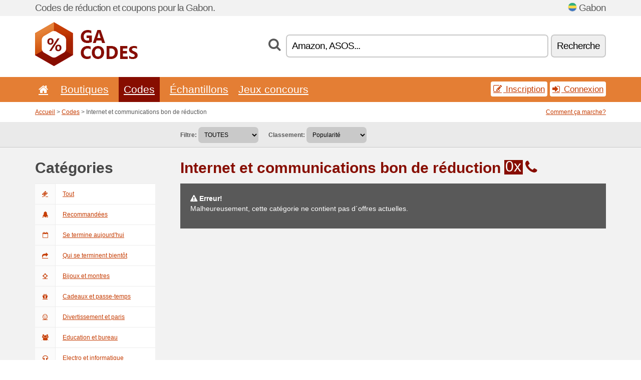

--- FILE ---
content_type: text/html; charset=UTF-8
request_url: https://gacodes.net/c/internet-et-communications/
body_size: 5605
content:
<!doctype html>
<html xmlns="http://www.w3.org/1999/xhtml" lang="fr" xml:lang="fr">
<head>
 <title>Internet et communications bon de réduction - Gacodes.net</title>
 <meta http-equiv="content-type" content="text/html;charset=utf-8" />
 <meta http-equiv="content-language" content="fr" />
 <meta name="language" content="fr" />
 <meta name="description" content="Internet et communications bon de réduction. GaCodes.net est un site avec des bons de réduction et des offres promos en Gabon." />
 <meta name="robots" content="index,follow" />
 <meta name="author" content="Netiq.biz" />
 <meta property="og:type" content="article" />
 <meta property="og:title" content="Internet et communications bon de réduction - Gacodes.net" />
 <meta property="og:description" content="Internet et communications bon de réduction. GaCodes.net est un site avec des bons de réduction et des offres promos en Gabon." />
 <meta property="og:site_name" content="GaCodes.net" />
 <meta property="og:url" content="https://gacodes.net/c/internet-et-communications/" />
 <meta name="twitter:card" content="summary" />
 <meta http-equiv="X-UA-Compatible" content="IE=edge" />
 <meta name="seznam-ranking-position" content="query-exact: 1.0; query-broad: 1.3; (Google compatible)" />
 <link rel="shortcut icon" href="/favicon.ico" type="image/x-icon" /> 
 <link rel="apple-touch-icon" href="/favicon.ico">
 <link rel="search" href="https://gacodes.net/search.xml" type="application/opensearchdescription+xml" title="GaCodes.net" />
 <link rel="alternate" type="application/rss+xml" title="RSS 2.0" href="https://gacodes.net/rss.php" />
 <meta http-equiv="x-dns-prefetch-control" content="on" />
 <link rel="dns-prefetch" href="https://serv.netiq.biz/" /><link rel="dns-prefetch" href="https://stat.netiq.biz/" /><link rel="dns-prefetch" href="https://www.googletagmanager.com" />
 <meta name="viewport" content="width=device-width, initial-scale=1" />
 <link rel="stylesheet" href="https://serv.netiq.biz/engine/coupons/css/style.css?cache=426" type="text/css" />
</head>
<body id="engine"><div id="changec"><div class="container"><div class="txt">Codes de réduction et coupons pour la Gabon.</div><div class="lang"><img src="https://stat.netiq.biz/general/flag4/ga.png" alt="Gabon" width="16" height="11" />Gabon</div></div></div><div class="bga"></div>
<div id="all" style="margin:0;padding:0;margin-bottom:-20px;">
 <div id="header">
  <div class="container">
   <div class="lang"></div>
   <div class="logo" style="width:205px;height:88px;"><a href="/" title="Codes de réduction et bons de réduction"><img src="https://serv.netiq.biz/engine/coupons/identity/gacodes_net.png" alt="Codes de réduction et bons de réduction" width="205" height="88" /></a></div>
<div class="search"><form method="get" class="engine" id="searchform" action="/f/"><i class="icon-search"></i><input onfocus="ClearPlaceHolder(this)" onblur="SetPlaceHolder(this)" type="text" name="s" id="search" value="Amazon, ASOS..." /><button title="Recherche" type="submit">Recherche</button></form></div>  </div>
 </div>
 <div id="topmenu"><div class="container"><div class="row"><ul><li><a href="/" title="Accueil"><i class="icon-home"></i></a>&nbsp;</li><li id="imenu3"><a href="#">Boutiques</a><ul class="menu3"><li><div><div class="h3"><i class="icon-sort-by-alphabet"></i>Boutiques selon l’ordre alphabétique</div><a href="/a/h/"><span>H</span></a><a href="/a/o/"><span>O</span></a></div></li></ul></li><li class="active" id="imenu2"><a href="#">Codes</a><ul class="menu2"><li><div class="clearfix"><div class="h3"><i class="icon-ticket"></i>Réductions selon la catégorie</div><a href="/c/a/"><span>Tout</span></a><a href="/c/bijoux-et-montres/"><span>Bijoux et montres</span></a><a href="/c/cadeaux-et-passe-temps/"><span>Cadeaux et passe-temps</span></a><a href="/c/divertissement-et-paris/"><span>Divertissement et paris</span></a><a href="/c/education-et-bureau/"><span>Education et bureau</span></a><a href="/c/electro-et-informatique/"><span>Electro et informatique</span></a><a href="/c/enfants-et-mamans/"><span>Enfants et mamans</span></a><a href="/c/finances-et-affaires/"><span>Finances et affaires</span></a><a href="/c/habillement-et-vetement/"><span>Habillement et vêtement</span></a><a href="/c/internet-et-communications/"><span>Internet et communications</span></a><a href="/c/livres-musique-et-film/"><span>Livres, musique et film</span></a><a href="/c/maison-et-jardin/"><span>Maison et jardin</span></a><a href="/c/nourriture-boissons-et-tabac/"><span>Nourriture, boissons et tabac</span></a><a href="/c/sante-et-beaute/"><span>Santé et beauté</span></a><a href="/c/sport-et-animaux/"><span>Sport et animaux</span></a><a href="/c/voyage-et-voitures/"><span>Voyage et voitures</span></a></div><div><div class="h3"><i class="icon-bell"></i>Autres possibilités</div><a href="/c/top/">Recommandées</a><a href="/c/today/">Se termine aujourd'hui</a><a href="/c/end/">Qui se terminent bientôt</a><a href="/i/add/">+ Ajouter une offre</a></div></li></ul></li><li><a href="/c/free/">Échantillons</a></li><li><a href="/c/contest/">Jeux concours</a></li></ul><div class="loginpanel"><a class="popup-text" href="#register-dialog"><i class="icon-edit"></i> Inscription</a><a class="popup-text" href="#login-dialog"><i class="icon-signin"></i> Connexion</a></div></div></div><div id="sresults"></div></div>
 <div><div id="hnavi"><div class="container"><div class="cmenu"><a href="/" title="Codes de réduction et bons de réduction">Accueil</a> > <a href="/c/a/">Codes</a> > Internet et communications bon de réduction</div><div class="navihelp"><a class="popup-text" href="#help-dialog">Comment ça marche?</a></div></div></div><div id="sort"><div class="container"><div class="inleft"><div class="view"><strong>Filtre:</strong> <select onchange="javascript:location.href=this.value;"><option value="/c/internet-et-communications/" selected="selected">TOUTES</option><option value="/c/internet-et-communications/coupon-code/">Codes de réduction</option><option value="/c/internet-et-communications/promotion/">Promos</option></select></div><div class="view"><strong>Classement:</strong> <select onchange="javascript:location.href=this.value;"><option value="/c/internet-et-communications/" selected="selected">Popularité</option><option value="/c/internet-et-communications/?1">Se termine bientôt</option><option value="/c/internet-et-communications/?2">Le plus récent</option><option value="/c/internet-et-communications/?3">Vote</option></select></div></div></div></div></div>
 <div id="category" class="container">
  <div id="main" class="row">
<div id="sidebar" class="span3"><h3>Catégories</h3><ul class="nav nav-tabs nav-stacked nav-coupon-category"><li><a href="/c/a/"><i class="icon-ticket"></i>Tout</a></li><li><a href="/c/top/"><i class="icon-bell-alt"></i>Recommandées</a></li><li><a href="/c/today/"><i class="icon-calendar-empty"></i>Se termine aujourd'hui</a></li><li><a href="/c/end/"><i class="icon-mail-forward"></i>Qui se terminent bientôt</a></li><li id="119626"><a href="/c/bijoux-et-montres/"><i class="icon-screenshot"></i>Bijoux et montres</a></li><li id="119614"><a href="/c/cadeaux-et-passe-temps/"><i class="icon-gift"></i>Cadeaux et passe-temps</a></li><li id="119605"><a href="/c/divertissement-et-paris/"><i class="icon-smile"></i>Divertissement et paris</a></li><li id="119602"><a href="/c/education-et-bureau/"><i class="icon-group"></i>Education et bureau</a></li><li id="119593"><a href="/c/electro-et-informatique/"><i class="icon-headphones"></i>Electro et informatique</a></li><li id="119629"><a href="/c/enfants-et-mamans/"><i class="icon-github-alt"></i>Enfants et mamans</a></li><li id="119608"><a href="/c/finances-et-affaires/"><i class="icon-money"></i>Finances et affaires</a></li><li id="119599"><a href="/c/habillement-et-vetement/"><i class="icon-umbrella"></i>Habillement et vêtement</a></li><li class="active"><a href="/c/internet-et-communications/"><i class="icon-phone"></i>Internet et communications</a></li><li id="119596"><a href="/c/livres-musique-et-film/"><i class="icon-film"></i>Livres, musique et film</a></li><li id="119620"><a href="/c/maison-et-jardin/"><i class="icon-home"></i>Maison et jardin</a></li><li id="119611"><a href="/c/nourriture-boissons-et-tabac/"><i class="icon-food"></i>Nourriture, boissons et tabac</a></li><li id="119617"><a href="/c/sante-et-beaute/"><i class="icon-fire-extinguisher"></i>Santé et beauté</a></li><li id="119632"><a href="/c/sport-et-animaux/"><i class="icon-dribbble"></i>Sport et animaux</a></li><li id="119635"><a href="/c/voyage-et-voitures/"><i class="icon-plane"></i>Voyage et voitures</a></li><h3 class="martop">Tags</h3><div id="sideplus"><select onchange="window.location=this.value" style="padding:10px;width:240px;"><option value="">---</option><option value="/c/0-alcool-fr/">Alcool</option><option value="/c/0-animaux/">Animaux</option><option value="/c/0-assurance/">Assurance</option><option value="/c/0-assurance-automobile/">Assurance automobile</option><option value="/c/0-assurance-habitation/">Assurance habitation</option><option value="/c/0-assurance-responsabilite-civile/">Assurance responsabilité civile</option><option value="/c/0-assurance-voyage/">Assurance voyage</option><option value="/c/0-assurance-vie/">Assurance-Vie</option><option value="/c/0-billets/">Billets</option><option value="/c/0-bureaux-de-change/">Bureaux de change</option><option value="/c/0-cafe-fr/">Café</option><option value="/c/0-cashback-fr/">Cashback</option><option value="/c/0-cbd-fr/">CBD</option><option value="/c/0-chaussures/">Chaussures</option><option value="/c/0-chocolat/">Chocolat</option><option value="/c/0-cosmetique/">Cosmétique</option><option value="/c/0-couteaux/">Couteaux</option><option value="/c/0-cuisine/">Cuisine</option><option value="/c/0-cyclisme/">Cyclisme</option><option value="/c/0-erection-fr/">Érection</option><option value="/c/0-fleuriste/">Fleuriste</option><option value="/c/0-fumeur/">Fumeur</option><option value="/c/0-golf-fr/">Golf</option><option value="/c/0-hebergement-web/">Hébergement Web</option><option value="/c/0-hotel-fr/">Hôtel</option><option value="/c/0-investissement/">Investissement</option><option value="/c/0-jardin/">Jardin</option><option value="/c/0-lentilles-de-contact/">Lentilles de contact</option><option value="/c/0-linge-de-lit/">Linge de lit</option><option value="/c/0-lingerie-fr/">Lingerie</option><option value="/c/0-location-de-voiture/">Location de voiture</option><option value="/c/0-logiciel/">Logiciel</option><option value="/c/0-lumieres/">Lumières</option><option value="/c/0-lunettes/">Lunettes</option><option value="/c/0-magazine-fr/">Magazine</option><option value="/c/0-matelas/">Matelas</option><option value="/c/0-menage/">Ménage</option><option value="/c/0-meubles/">Meubles</option><option value="/c/0-mobile-fr/">Mobile</option><option value="/c/0-montres/">Montres</option><option value="/c/0-moquette/">Moquette</option><option value="/c/0-ordinateur/">Ordinateur</option><option value="/c/0-outdoor-fr/">Outdoor</option><option value="/c/0-outil/">Outil</option><option value="/c/0-parfums/">Parfums</option><option value="/c/0-pari/">Pari</option><option value="/c/0-parking-fr/">Parking</option><option value="/c/0-perte-de-poids/">Perte de poids</option><option value="/c/0-pharmacie/">Pharmacie</option><option value="/c/0-photos-fr/">Photos</option><option value="/c/0-pieces-de-voiture/">Pièces de voiture</option><option value="/c/0-pneu/">Pneu</option><option value="/c/0-pret/">Prêt</option><option value="/c/0-rencontres/">Rencontres</option><option value="/c/0-salle-de-bain/">Salle de bain</option><option value="/c/0-sexshop-fr/">Sexshop</option><option value="/c/0-ski/">Ski</option><option value="/c/0-sport-fr/">Sport</option><option value="/c/0-technologie-audio/">Technologie audio</option><option value="/c/0-the/">Thé</option><option value="/c/0-toners-fr/">Toners</option></select></div></ul></div>
<div id="content" class="span9">
 <div class="row row-wrap">
  <div class="clearfix"><div class="headt clearfix"><h1 class="more">Internet et communications bon de réduction</h1><span class="count">0x</span> <i class="icon-phone"></i></div><div id="alert"><p><strong class="warning"><i class="icon-warning-sign"></i> Erreur!</strong><br />Malheureusement, cette catégorie ne contient pas d´offres actuelles.<p></div></div>
  <div></div>
 </div>
</div>
   </div>
  </div>
 </div>
 <div id="social">
<div class="container"><div class="mleft"><h4>Recevrez gratuitement les bons d’achats les plus récents sur votre e-mail...</h4><div class="layer email emailnews"><i class="icon-envelope-alt"></i>Nouveautés<br /><form action="/" name="newemail" id="nesig" class="lbig" method="post"><input type="text" name="new_email" aria-label="E-mail" value="votre@email.fr" onfocus="ClearPlaceHolder(this)" onblur="SetPlaceHolder(this)" href="#newsletter-dialog" class="popup-text tle" /><button href="#newsletter-dialog" class="click popup-text tle">Souscrire</button> <span><a href="/i/privacy/" target="_blank">Politique de confidentialité</a></span></form></div><div style="display:block;"><div class="layer facebook"><i class="icon-facebook"></i><a href="https://www.facebook.com/Codes-de-réduction-1062256943833554" target="_blank">Facebook</a></div><div class="layer twitter"><i class="icon-twitter"></i><a href="https://twitter.com/validcouponsnet/" target="_blank">Twitter</a></div></div></div></div></div><div id="footer" class="clearfix"><div class="container"><div class="mleft"><div class="layer layerr"><h4>GaCodes.net</h4><p>Copyright &copy; 2012-2026 <a href="http://netiq.biz/" target="_blank">NetIQ</a>.<br />Tous les droits sont réservés.<br /><a href="/i/countries/" class="butspec">Change Country<i class="icon-mail-forward"></i></a></p></div><div class="layer layerr"><h4>Informations</h4><ul><li><a href="/i/contact/">Contact</a></li><li><a href="/i/bonus/">Programme de bonus</a></li><li><a href="/i/medium/">Pour la presse</a></li><li><a href="/i/privacy/">Politique de confidentialité</a></li></ul></div><div class="layer"><h4>Publicité</h4><ul><li><a href="/i/add/">Ajouter une offre</a></li><li><a href="/i/paid/">Tarifs des publicités</a></li></ul></div></div></div></div> <div id="login-dialog" class="mfp-with-anim mfp-hide mfp-dialog clearfix">
  <i class="icon-signin dialog-icon"></i>
  <div class="h3">Connexion</div>
  <h5>Nous sommes contents de vous revoir; vous pouvez vous connecter ci-dessous...</h5>
  <div class="row-fluid">
   <form action="./" name="login" method="post" class="dialog-form">
    <p><label for="login">E-mail:</label><input class="fmi" type="text" value="votre@email.fr" onfocus="ClearPlaceHolder(this)" onblur="SetPlaceHolder(this)" maxlength="50" name="login" id="login" /></p>
    <p><label for="password">Mot de passe:</label><input class="fmi" type="password" maxlength="50" name="pass" id="password" /></p>
    <p class="checkbox"><button type="submit" id="logsubmit" class="btn btn-primary click" name="send">Log In</button></p>
   </form>
   <div id="logalert" class="alert"></div>
  </div>
  <ul class="dialog-alt-links">
   <li><a class="popup-text" href="#register-dialog">Inscription</a></li>
   <li><a class="popup-text" href="#password-recover-dialog">Mot de passe oublié?</a></li>
  </ul>
 </div>
 <div id="register-dialog" class="mfp-with-anim mfp-hide mfp-dialog clearfix">
  <i class="icon-edit dialog-icon"></i>
  <div class="h3">Inscription</div>
  <h5>Obtenez des avantages d’un utilisateur inscrit : affichage des bons exclusifs; possibilité de créer une liste des boutiques préférées et programme de bonus pour obtenir des cadeaux. Et beaucoup plus...</h5>
  <div class="row-fluid">
   <form action="./" name="register" id="tthi2" method="post" class="dialog-form">
    <p><label for="remail">E-mail:</label><input class="fmi" type="text" value="votre@email.fr" onfocus="ClearPlaceHolder(this)" onblur="SetPlaceHolder(this)" maxlength="50" name="remail" id="remail" /></p>
    <p><label for="rpass">Mot de passe:</label><input class="fmi" type="password" maxlength="50" name="rpass" id="rpass" /></p>
    <p><label for="rpass2">Vérification du mot de passe:</label><input class="fmi" type="password" value="" maxlength="50" name="rpass2" id="rpass2" /></p>   
    <p><label for="rcaptcha4">CAPTCHA:</label><input class="fmi" type="text" value="" name="acap" id="rcaptcha4" /></p><p class="checkbox"><img src="https://serv.netiq.biz/engine/coupons/scripts/captchax.php" alt="CAPTCHA" width="180" height="40" /><a onclick="document.getElementById('tthi2').submit();" style="font-size:1.2em;bottom:25px;left:190px;position:relative;cursor:pointer;">&#10227;</a><input type="hidden" name="antispam" class="antispam" value="lal" /><input type="hidden" name="antispam2" class="antispam2" value="pop" /><input type="hidden" name="urlt" value="https://" /></p>
    <p class="checkbox"><input type="hidden" name="url" value="http" /><input type="hidden" name="url2" value="http2" /><button type="submit" id="regsubmit" class="btn btn-primary click" name="send">Créer un compte</button></p>
    <div id="regalert3" class="alert none"><strong class="warning"><i class="icon-warning-sign"></i>Erreur:</strong>L´e-mail est incorrect.</div>
    <div id="regalert2" class="alert none"><strong class="warning"><i class="icon-warning-sign"></i>Erreur:</strong>Le mot de passe doit comporter au moins 5 caractères.</div>
    <div id="regalert" class="alert none"><strong class="warning"><i class="icon-warning-sign"></i>Erreur:</strong>Les mots de passe ne sont pas identiques.</div>
    <p><input type="checkbox" name="checkbox" class="checkboxe" value="1" /> J´accepte la <a href="/i/privacy/" target="_blank">politique de confidentialité</a>.</p>
   </form>
   <div id="logalert" class="alert"></div>
  </div>
  <ul class="dialog-alt-links">
   <li><a class="popup-text" href="#login-dialog">Connexion</a></li>
  </ul>
 </div>
 <div id="password-recover-dialog" class="mfp-with-anim mfp-hide mfp-dialog clearfix">
  <i class="icon-retweet dialog-icon"></i>
  <div class="h3">Mot de passe oublié?</div>
  <h5>Avez-vous oublié votre mot de passe ? Pas de problème ! Nous vous enverrons un nouveau...</h5>
  <div class="row-fluid">
   <form action="./" name="forgot" id="tthi2" method="post" class="dialog-form">
    <p><label for="femail">E-mail:</label><input class="fmi" type="text" value="votre@email.fr" onfocus="ClearPlaceHolder(this)" onblur="SetPlaceHolder(this)" maxlength="50" name="femail" id="femail" /></p>
    <p><label for="rcaptcha5">CAPTCHA:</label><input class="fmi" type="text" value="" name="acap" id="rcaptcha5" /></p><p class="checkbox"><img src="https://serv.netiq.biz/engine/coupons/scripts/captchax.php" alt="CAPTCHA" width="180" height="40" /><a onclick="document.getElementById('tthi2').submit();" style="font-size:1.2em;bottom:25px;left:190px;position:relative;cursor:pointer;">&#10227;</a><input type="hidden" name="antispam" class="antispam" value="lal" /><input type="hidden" name="antispam2" class="antispam2" value="pop" /><input type="hidden" name="urlt" value="https://" /></p>
    <p class="checkbox"><input type="hidden" name="url" value="http" /><input type="hidden" name="url2" value="http2" /><button type="submit" id="forgotsubmit" class="btn btn-primary click" name="send">Envoyer le mot de passe</button></p>
    <div id="forgotalert" class="alert"></div>
   </form>
  </div>
  <ul class="dialog-alt-links">
   <li><a class="popup-text" href="#login-dialog">Connexion</a></li>
  </ul>
 </div>    
 <div id="newsletter-dialog" class="mfp-with-anim mfp-hide mfp-dialog clearfix">
  <i class="icon-retweet dialog-icon"></i>
  <div class="h3">Nouveautés</div>
  <h5>Nouveautés de vos boutiques préférées (paramétrage dans le menu Favoris).</h5>
  <div class="row-fluid">
   <form action="./" name="newsemail" id="tthi2" method="post" class="dialog-form">
    <p><label for="nemail">E-mail:</label><input class="fmi" type="text" value="votre@email.fr" onfocus="ClearPlaceHolder(this)" onblur="SetPlaceHolder(this)" maxlength="50"" name="nemail" id="nemail" /></p>
    <p><label for="rcaptcha6">CAPTCHA:</label><input class="fmi" type="text" value="" name="acap" id="rcaptcha6" /></p><p class="checkbox"><img src="https://serv.netiq.biz/engine/coupons/scripts/captchax.php" alt="CAPTCHA" width="180" height="40" /><a onclick="document.getElementById('tthi2').submit();" style="font-size:1.2em;bottom:25px;left:190px;position:relative;cursor:pointer;">&#10227;</a><input type="hidden" name="antispam" class="antispam" value="lal" /><input type="hidden" name="antispam2" class="antispam2" value="pop" /><input type="hidden" name="urlt" value="https://" /></p>
    <p class="checkbox"><button type="submit" id="newssubmit" class="btn btn-primary click" name="send">Log In</button></p>
    <div id="newsalert" class="alert"></div>
   </form>
  </div>
  <ul class="dialog-alt-links">
   <li><a class="popup-text" href="#login-dialog">Connexion</a></li>
  </ul>
 </div>  
 <div id="help-dialog" class="mfp-with-anim mfp-hide mfp-dialog clearfix">
  <i class="icon-question dialog-icon"></i>
  <div class="h3">Comment utiliser le bon de réduction?</div>
  <div class="row-fluid txt">
   <h4><span>1. Rechercher une réduction</span></h4>
   <p>Trouverez une réduction pour votre boutique préférée. Découvrez des conditions de réduction et cliquez sur le bon pour afficher et copier le code.</p>
   <h4><span>2. Application du bon</span></h4>
   <p>Lors de la commande, insérez le bon dans le champ correspondant (« Bon de réduction », « Code de réduction » etc.).</p>
   <h4><span>3. Économies d’argent</span></h4>
   <p>La réduction est déduite de la valeur de la commande, vous avez ainsi économisé de l’argent.</p>
  </div>
 </div>
<div class="none">
<script async src="https://www.googletagmanager.com/gtag/js?id=G-TKZECES5X6"></script>
<script>
window.dataLayer = window.dataLayer || [];
function gtag(){dataLayer.push(arguments);}
gtag('js',new Date());
gtag('config','G-TKZECES5X6');
gtag('config','G-TKZECES5X6',{cookie_flags:'max-age=7200;secure;samesite=none'});
</script>
<script type="application/ld+json">{
"@context":"http://schema.org",
"@type":"WebSite",
"@id":"#website",
"url":"https://gacodes.net",
"name":"Gacodes.net",
"description":"Codes de réduction pour la Gabon. Des codes de réduction et bons de réduction pour les boutiques en ligne préférées. La mise à jour quotidienne, les bons exclusifs.",
"potentialAction":{"@type":"SearchAction","target":"https://gacodes.net/s/{search_term_string}","query-input":"required name=search_term_string"}
}</script>
<script type="text/javascript" src="https://serv.netiq.biz/engine/coupons/js/script.js?cache=167"></script>
</div>
<link rel="stylesheet" href="/font.css?cache=2" />
</body>
</html>
